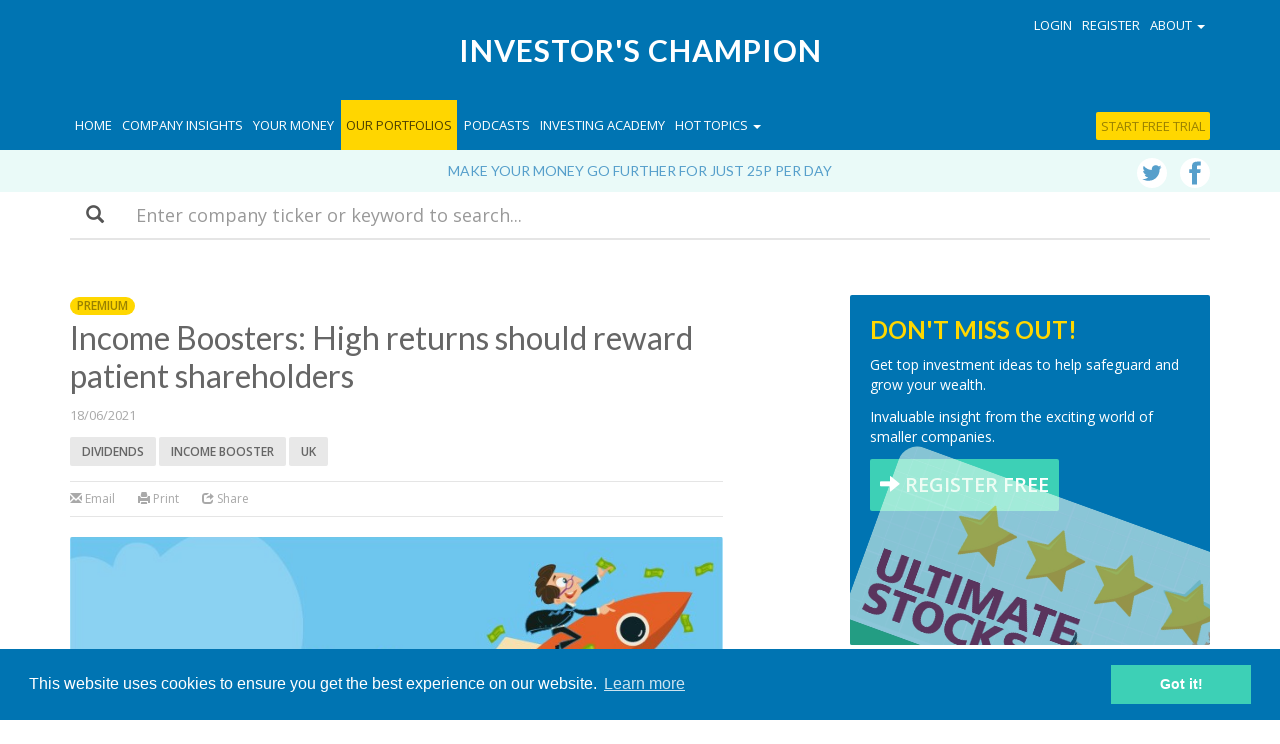

--- FILE ---
content_type: text/html; charset=UTF-8
request_url: https://investorschampion.com/channel/portfolio/income-boosters-high-returns-should-reward-patient-shareholders
body_size: 14762
content:

	  
	  	  
		   <!DOCTYPE html>
<html lang="en" id="portfolio">
  <head>
  	
	


	<meta charset="utf-8">
	<meta http-equiv="X-UA-Compatible" content="IE=edge">
	
	<meta name="author" content="Investor's Champion">

<title>Income Boosters: High returns should reward patient shareholders - Investor's Champion</title>
		<meta name="robots" content="noarchive" />
	 
	
		<meta name="keywords" content="inheritance tax planning, Aim shares, iht planning, IHT Close Brothers Group CBG Telecom Plus TEP">
		<meta name="description" content="Income Boosters: High returns should reward patient shareholders - Investor’s Champion, making your money go further.">

		<link rel="stylesheet" type="text/css" href="/assets/css/bootstrap.min.css">
		<link rel="stylesheet" type="text/css" href="/assets/css/ie10-viewport-bug-workaround.css">
		<link rel="stylesheet" type="text/css" href="//fonts.googleapis.com/css?family=Lato:300,400,700|Open+Sans:600,400">
		<link rel="stylesheet" type="text/css" href="/assets/css/icstyles.css?v=22">
		<link rel="canonical"" href="https://www.investorschampion.com/channel/portfolio/income-boosters-high-returns-should-reward-patient-shareholders" /> 

		<!--[if lt IE 9]>
			<script src="https://oss.maxcdn.com/html5shiv/3.7.3/html5shiv.min.js"></script>
			<script src="https://oss.maxcdn.com/respond/1.4.2/respond.min.js"></script>
		<![endif]-->

		<link rel="alternate" type="application/rss+xml" title="Investors Champion - Company research &amp; Champion reviews" href="http://www.investorschampion.com/research/rss" />

		
			<meta property="og:type" content="article">
				<meta property="og:title" content="Income Boosters: High returns should reward patient shareholders">
				<meta property="og:site_name" content="Investor's Champion">
				<meta property="og:url" content="https://www.investorschampion.com/channel/portfolio/income-boosters-high-returns-should-reward-patient-shareholders">
				<meta property="og:image" content="https://www.investorschampion.com/images/_composed/IncomeBoosters_logo1.jpg">
				<meta property="article:published_time" content="2021-Jun-18">
				<meta property="article:author" content="https://www.facebook.com/pages/Investors-Champion/170932546670200?fref=ts">
				<meta name="twitter:card" content="summary" />
				<meta name="twitter:site" content="@investchampion" />
				<meta name="twitter:title" content="Income Boosters: High returns should reward patient shareholders" />
				
					<meta name="twitter:description" content="Income Boosters: High returns should reward patient shareholders" />
				
				<meta name="twitter:image" content="https://www.investorschampion.com/images/_composed/IncomeBoosters_logo1.jpg" />
				<link rel="amphtml" href="https://www.investorschampion.com/channel/portfolio/amp/income-boosters-high-returns-should-reward-patient-shareholders">
			
		

		

		<link rel="apple-touch-icon" sizes="57x57" href="/assets/icons/apple-icon-57x57.png">
		<link rel="apple-touch-icon" sizes="60x60" href="/assets/icons/apple-icon-60x60.png">
		<link rel="apple-touch-icon" sizes="72x72" href="/assets/icons/apple-icon-72x72.png">
		<link rel="apple-touch-icon" sizes="76x76" href="/assets/icons/apple-icon-76x76.png">
		<link rel="apple-touch-icon" sizes="114x114" href="/assets/icons/apple-icon-114x114.png">
		<link rel="apple-touch-icon" sizes="120x120" href="/assets/icons/apple-icon-120x120.png">
		<link rel="apple-touch-icon" sizes="144x144" href="/assets/icons/apple-icon-144x144.png">
		<link rel="apple-touch-icon" sizes="152x152" href="/assets/icons/apple-icon-152x152.png">
		<link rel="apple-touch-icon" sizes="180x180" href="/assets/icons/apple-icon-180x180.png">
		<link rel="icon" type="image/png" sizes="192x192"  href="/assets/icons/android-icon-192x192.png">
		<link rel="icon" type="image/png" sizes="32x32" href="/assets/icons/favicon-32x32.png">
		<link rel="icon" type="image/png" sizes="96x96" href="/assets/icons/favicon-96x96.png">
		<link rel="icon" type="image/png" sizes="16x16" href="/assets/icons/favicon-16x16.png">
		<link rel="manifest" href="/assets/icons/manifest.json">
		<meta name="msapplication-TileColor" content="#ffffff">
		<meta name="msapplication-TileImage" content="/ms-icon-144x144.png">
		<meta name="theme-color" content="#ffffff">
		
		<meta name="apple-mobile-web-app-title" content="Investor's Champion"> 
		<meta name="viewport" content="minimal-ui, width=device-width, initial-scale=1, maximum-scale=1, user-scalable=no"">
		<meta name="apple-mobile-web-app-capable" content="yes"> 
		<meta name="apple-mobile-web-app-status-bar-style" content="black">
		<meta name="mobile-web-app-capable" content="yes"> 

<script>(function(w,d,s,l,i){w[l]=w[l]||[];w[l].push({'gtm.start':
new Date().getTime(),event:'gtm.js'});var f=d.getElementsByTagName(s)[0],
j=d.createElement(s),dl=l!='dataLayer'?'&l='+l:'';j.async=true;j.src=
'https://www.googletagmanager.com/gtm.js?id='+i+dl;f.parentNode.insertBefore(j,f);
})(window,document,'script','dataLayer','GTM-MNJBF7J');</script>

<script>
!function(f,b,e,v,n,t,s)
{if(f.fbq)return;n=f.fbq=function(){n.callMethod?
n.callMethod.apply(n,arguments):n.queue.push(arguments)};
if(!f._fbq)f._fbq=n;n.push=n;n.loaded=!0;n.version='2.0';
n.queue=[];t=b.createElement(e);t.async=!0;
t.src=v;s=b.getElementsByTagName(e)[0];
s.parentNode.insertBefore(t,s)}(window,document,'script',
'https://connect.facebook.net/en_US/fbevents.js');
fbq('init', '1920936367922914');
fbq('track', 'PageView');
</script>
<noscript>
<img height="1" width="1"
src="https://www.facebook.com/tr?id=1920936367922914&ev=PageView
&noscript=1"/>
</noscript>

<link rel="stylesheet" type="text/css" href="//cdnjs.cloudflare.com/ajax/libs/cookieconsent2/3.0.3/cookieconsent.min.css" />
<script src="//cdnjs.cloudflare.com/ajax/libs/cookieconsent2/3.0.3/cookieconsent.min.js"></script>
<script>
window.addEventListener("load", function(){
window.cookieconsent.initialise({
	"palette": {
		"popup": {
			"background": "#0074b2"
		},
		"button": {
			"background": "#3dd0b6",
			"text": "#ffffff"
		}
	},
	"content": {
		"href": "https://www.investorschampion.com/privacy"
	}
})});
</script>


<script id="mcjs">!function(c,h,i,m,p){m=c.createElement(h),p=c.getElementsByTagName(h)[0],m.async=1,m.src=i,p.parentNode.insertBefore(m,p)}(document,"script","https://chimpstatic.com/mcjs-connected/js/users/401dd8b32832cbb528bec3c81/3827641defd16cc7c68dedea7.js");</script> 

<style>
	#myModal form {
	    float: left;
    	border-top: none;
    	border: none;
    	padding: 0;
	}

</style>
  </head>
  <body>
	<noscript><iframe src="https://www.googletagmanager.com/ns.html?id=GTM-MNJBF7J" height="0" width="0" style="display:none;visibility:hidden"></iframe></noscript>
	

	    <nav class="navbar navbar-inverse navbar-fixed-top">
      <div class="container">
        <div class="navbar-header">
          <button type="button" class="navbar-toggle collapsed" data-toggle="collapse" data-target="#navbar" aria-expanded="false" aria-controls="navbar">
            <span class="sr-only">Toggle navigation</span>
            <span class="icon-bar"></span>
            <span class="icon-bar"></span>
            <span class="icon-bar"></span>
          </button>
        </div>

        <div class="nav-start">
        	<div class="container">
            	
                <ul class="nav navbar-nav navbar-right">
                	
        			<li><a href="#" data-toggle="modal" data-target="#login">Login</a></li>
					<li><a href="#" data-toggle="modal" data-target="#register">Register</a></li>
                	
                  <li class="dropdown">
                  <a href="#" class="dropdown-toggle" data-toggle="dropdown" role="button" aria-haspopup="true" aria-expanded="false">About <span class="caret"></span></a>
                  <ul class="dropdown-menu">
                      <li><a href="/about">About Investor's Champion</a></li>
                      <li><a href="/aim-for-iht">Aim for IHT</a></li>
                      <li><a href="/about/premium-company-research">Premium Content</a></li>
                      <li><a href="/about/key-people">Key People</a></li>
                      <li><a href="/contact">Contact</a></li>
                      </ul>
                  </li>
                  

                </ul>
            </div>
        </div>

        <a href="/" class="header-brand">
          Investor's Champion
        </a>
        
        <div id="navbar" class="collapse navbar-collapse">
		<ul class="nav navbar-nav">
        			<li class="visible-lg "><a href="/">Home</a></li>
            		<li ><a href="/channel/blog">Company Insights</a></li>
                    <li ><a href="/channel/money-management">Your Money</a></li>
                    <li class="nv-bg-highlight active"><a href="/channel/champion-portfolio">Our Portfolios</a></li>
                    <li ><a href="/channel/podcasts">Podcasts</a></li>
                    <li ><a href="/investing-academy">Investing Academy</a></li>
                    <li>
                    	<a href="#" class="dropdown-toggle" data-toggle="dropdown" role="button" aria-haspopup="true" aria-expanded="false">Hot topics <span class="caret"></span></a>
                        <ul class="dropdown-menu">
                            <li><a href="/research/tag/Aim">AIM</a></li>
                            <li><a href="/research/tag/bonkers-bargains">Bonkers Bargain</a></li>
                            <li><a href="/research/tag/stonking-small-caps">Stonking Small Caps</a></li>
                            
                            
                            <li><a href="/research/tag/income-booster">Income Booster</a></li>
                            <li><a href="/research/tag/inheritance-tax">Inheritance Tax</a></li>
                            
                            <li><a href="/research/tag/mega-trends">Mega trends</a></li>
                            <li><a href="/research/tag/aim-innovators">Aim innovators</a></li>
                        </ul>
                    </li>
		</ul>

		<ul class="nav navbar-nav navbar-right">
        
        	
            
            <li class="dropdown">
                  <a href="#" class="dropdown-toggle hidden-md hidden-lg" data-toggle="dropdown" role="button" aria-haspopup="true" aria-expanded="false">About <span class="caret"></span></a>
                  <ul class="dropdown-menu hidden-md hidden-lg">
                      <li><a href="/about">About Investor's Champion</a></li>
                      <li><a href="/aim-for-iht">Aim for IHT</a></li>
                      <li><a href="/about/premium-company-research">Premium Content</a></li>
                      <li><a href="/about/key-people">Key People</a></li>
                      <li><a href="/contact">Contact</a></li>
                      </ul>
            </li>
            
            
				<li><a href="/purchase-subscription" class="navbar-reg bg-premium">Start free trial</a></li>
            
            
            
            
				<li><a href="#" data-toggle="modal" data-target="#login" class="visible-xs visible-sm">Login</a></li>
				<li><a href="#" data-toggle="modal" data-target="#register" class="visible-xs visible-sm">Register</a></li>
			
		</ul>

        </div><!--/.nav-collapse -->
      </div>
    </nav>
    
    
		<div class="strap">
    <div class="container">
    	
    		<p><a href="/purchase-subscription">Make your money go further for just 25p per day</a></p>
    	
						
		
    	

    	<div class="social-panel-nav hidden-xs">
        	<a href="http://www.twitter.com/investchampion" target="_blank" class="icon-twitter"></a>
        	<a href="https://www.facebook.com/investorschampion/" target="_blank" class="icon-facebook"></a>
    	</div>

    </div>
</div>
	<div class="search-bar mb-40 hidden-print">
	<div class="container">

	  	<form method="post" action="https://www.investorschampion.com/"  >
<div class='hiddenFields'>
<input type="hidden" name="ACT" value="19" />
<input type="hidden" name="RES" value="20" />
<input type="hidden" name="meta" value="[base64]" />
<input type="hidden" name="site_id" value="1" />
<input type="hidden" name="csrf_token" value="59e6ea543c4d09aa82392a8fa318347aec96f323" />
</div>


			<div class="form-group">
				<label class="sr-only" for="keywords">Search</label>
				<div class="input-group input-group-lg">
					<div class="input-group-addon form-group-addon-lg">
						<span class="glyphicon glyphicon-search" aria-hidden="true"></span>
					</div>
					
						<input type="text" name="keywords" class="form-control form-control-lg" id="keywords" placeholder="Enter company ticker or keyword to search...">
					
		  		</div>
			</div>
		</form>

	</div>
</div>
    


    <div class="container">
		<div class="row">
        	<div class="col-sm-10 col-sm-offset-1 col-md-12 col-md-offset-0">

        			
                    
    				<div class="row">
                    	<div class="col-md-7 channel-main-content">
							
                               <a href="#" data-toggle="modal" data-target="#premium" title="What is Premium Content?"><div class="badge bg-premium">PREMIUM</div></a>
                            
                            
                            <h1>Income Boosters: High returns should reward patient shareholders</h1>
                             <div class="grid-meta">
                                <p>
                                	18/06/2021
                                	
										
                                        		
										
									
										
                                        		
										
									
                                </p>
                                
                                <p>
                                	
                                    	<a class="btn btn-tag" href="/research/tag/dividends">Dividends</a>
                                    
                                    	<a class="btn btn-tag" href="/research/tag/incomebooster">Income Booster</a>
                                    
                                    	<a class="btn btn-tag" href="/research/tag/uk">UK</a>
                                    
                                </p>

                            </div>

                                                        <div class="toolbar hidden-print">
                            	
                                <a href="mailto:?subject=You have received a shared article&amp;body=Income Boosters: High returns should reward patient shareholders - Investor's Champion%0A%0Ahttp%3A//www.investorschampion.com/channel/portfolio/income-boosters-high-returns-should-reward-patient-shareholders"><span class="glyphicon glyphicon-envelope" aria-hidden="true"></span> Email</a> 
                                <a href="#print" class="print"><span class="glyphicon glyphicon-print" aria-hidden="true"></span> Print</a> 
                                <div class="dropdown dropdown-inline">
  									<a class="dropdown-toggle" id="dropdownMenuShare" data-toggle="dropdown" aria-haspopup="true" aria-expanded="true"><span class="glyphicon glyphicon-share" aria-hidden="true"></span> Share</a>
                                    <ul class="dropdown-menu" aria-labelledby="dropdownMenuShare">
                                    	<li><a href="https://www.facebook.com/sharer/sharer.php?u=https://www.investorschampion.com/channel/portfolio/income-boosters-high-returns-should-reward-patient-shareholders" class="share_facebook_popup">Facebook</a></li>
                                    	<li><a href="https://twitter.com/intent/tweet?text=Income Boosters: High returns should reward patient shareholders%20via%20@investchampion&url=https://www.investorschampion.com/channel/portfolio/income-boosters-high-returns-should-reward-patient-shareholders" target="_blank">Twitter</a></li>
                                        <li><a href="https://www.linkedin.com/shareArticle?mini=true&url=https://www.investorschampion.com/channel/portfolio/income-boosters-high-returns-should-reward-patient-shareholders&title=Income Boosters: High returns should reward patient shareholders&source=https://www.investorschampion.com/" class="share_window_popup">LinkedIn</a></li>
                                        <li><a href="https://plus.google.com/share?url=https://www.investorschampion.com/channel/portfolio/income-boosters-high-returns-should-reward-patient-shareholders" class="share_window_popup">Google+</a></li>
                                    </ul>
								</div>
                                
                                	
                                
                            </div>
							
                            
                                <picture  class="pg-banner">
                                  <source media="(max-width: 799px)" srcset="/images/_composed/IncomeBoosters_logo1.jpg">
                                  <source media="(min-width: 800px)" srcset="/images/_lg_composed/IncomeBoosters_logo1.jpg">
                                  <img src="/images/IncomeBoosters_logo1.jpg" alt="Income Boosters logo" />
                                </picture>
                            

                            <div class="grid-summary pg-summary">
                                
                                
                                
                                
                                <p>We have updates from two of our Income Boosters this week, both of which have delivered stable performances in tough trading conditions.</p>
                            </div>

                            <hr>

							
                            
                                
                                	 <div class="grid-body">
                                        <h2>Telecom Plus: Solid results</h2> <p>Utility reseller <strong>Telecom Plus (LON:TEP) </strong>has reported a solid set of results after a difficult year. Revenue for the 12 months to 31 March fell by 2% to £861m, largely due to lower energy prices. Adjusted pre-tax profit dropped 8% to £56m, as higher costs in areas such as IT put additional pressure on margins. The dividend was held unchanged at 57p. </p> <p>Telecom Plus's customer brand Utility Warehouse doesn't spend&#8230;
                                    </div>
                                	<div class="fade-article" style="height:200px;"></div>
                                    
                                        <div class="premium-cards">
                                          <h2>Continue reading our content&hellip;</h2>
                                          <div class="row">

                                            <div class="col-sm-8">
                                              <div class="card with-badge">
                                                <div class="card-header">
                                                  <a href="#" data-toggle="modal" data-target="#register" data-redirect="/purchase-subscription/channel/portfolio/income-boosters-high-returns-should-reward-patient-shareholders"><div class="badge-heading">With a subscription</div></a>
                                                </div>
                                                <div class="card-body">
                                                  Gain access to all our excellent content for just £90 per year, that’s just 25p per day for financial freedom.
                                                  <ul class="features">
                                                    <li>Unlimited access to our market-beating portfolios </li>
                                                    <li>In-depth coverage of many of the world’s great companies</li>
                                                    <li>Unique insights from our top research team </li>
                                                  </ul>
                                                </div>
                                                <div class="card-footer">
                                                    <a href="#" data-toggle="modal" data-target="#register" data-redirect="/purchase-subscription/channel/portfolio/income-boosters-high-returns-should-reward-patient-shareholders">START FREE TRIAL</a>
                                                </div>
                                              </div>
                                            </div>
                                            <div class="col-sm-4">
                                              <div class="card">
                                                <div class="card-header">
                                                  <a href="#" data-toggle="modal" data-target="#register" data-redirect="/purchase-credits/channel/portfolio/income-boosters-high-returns-should-reward-patient-shareholders"><div class="badge-heading">Register</div></a>
                                                </div>
                                                <div class="card-body">
                                                  Register FREE for access to limited content.
                                                  <ul class="features">
                                                    <li>Company and markets insights </li>
                                                    <li>Sponsored content</li>
                                                    <li>Podcasts</li>
                                                  </ul>
                                                </div>
                                                <div class="card-footer">
                                                    <a href="#" data-toggle="modal" data-target="#register" data-redirect="/purchase-credits/channel/portfolio/income-boosters-high-returns-should-reward-patient-shareholders">REGISTER</a>
                                                </div>
                                              </div>
                                            </div>
                                          </div>
                                        </div>

                                    
                                
                        

                        
                        <hr>
                        
                            <a class="btn btn-more btn-default" href="/channel/blog/big-newcomer-is-coming-to-aim-ev-winner-driver-safety"><span class="glyphicon glyphicon-chevron-left"></span> Previous article</a>
                        
                        
                            <a class="btn btn-more btn-default" href="/channel/blog/eyewear-specialist-looks-well-placed-to-thrive">Next article <span class="glyphicon glyphicon-chevron-right"></span> </a>
                        


						
                        
                        
                        
                        
                        </div>
                        
                        <div class="col-md-4 col-md-offset-1 channel-side-bar">
							
											<div class="promo-panel promo-panel-deep">
				<h3 class="text-color-highlight">DON'T MISS OUT!</h3>
				<img src="/images/_lg_composed/UltimateStocks-logo.jpg" alt="">
				<p>Get top investment ideas to help safeguard and grow your wealth.</p>
				<p>Invaluable insight from the exciting world of smaller companies.</p>
				<a href="#" class="btn btn-more" data-toggle="modal" data-target="#register"><span class="glyphicon glyphicon-arrow-right" aria-hidden="true"></span>  REGISTER FREE</a>
            </div>
							
                            
                            
                            
                                                     	<div class="promo-panel hidden-print promo-panel-deep">
                            <h3 class="text-color-highlight">DON'T MISS OUT ON OUR PREMIUM CONTENT</h3>
                            <h4>Become a champion investor for just &pound;90 a year. Benefit from our high performing portfolios:</h4>
                            <ul>
                            <li><a href="/channel/portfolio/ultimate-stocks">Ultimate Stocks</a></li>
                            <li><a href="/channel/portfolio/income-boosters">Income Boosters</a></li>
                            <li><a href="/channel/portfolio/mega-trends">Mega Tends</a></li>
                            <li><a href="/research/tag/bonkers-bargains">Bonkers Bargains</a></li>
                            <li><a href="/research/tag/stonking-small-caps">Stonking Small Caps</a></li>
                            <li><a href="/research/tag/inheritance-tax">IHT qualifying selections</a></li>
                            <li>...and more</li>
                            </ul>
							<a class="btn btn-more btn-sm bg-premium" href="/purchase-subscription">START FREE TRIAL</a>
                       	</div>
                            
                            
                            
                            
                			                        				<h4 class="pg-heading">
                        	<div class="col-icon hidden-xs">
                        		<span class="glyphicon glyphicon-tag" aria-hidden="true"></span>
				</div>
				<div class="col-heading">
                                	More on Close Brothers Group
				</div>
                        </h4>
			<h4><a href="/channel/portfolio/income-boosters-april-24-portfolio-update">Income Boosters: April &#8216;24 portfolio update</a></h4>
                                      <div class="grid-meta">
                                          04/04/2024 &middot; Portfolio
                                      </div>
                                           <p>Our high-yield portfolio offers a well-supported 5.9% yield, with many of our companies trading on attractive&#8230;
                                          <hr><h4><a href="/channel/portfolio/income-boosters-dividend-progress-and-a-new-stock">Income Boosters: dividend progress and a new stock</a></h4>
                                      <div class="grid-meta">
                                          16/02/2024 &middot; Portfolio
                                      </div>
                                           <p>Updates from our high-yielding Income Boosters Portfolio so far this year have been broadly positive, but&#8230;
                                          <hr>
                              	
												<h4 class="pg-heading">
                        	<div class="col-icon hidden-xs">
                        		<span class="glyphicon glyphicon-tag" aria-hidden="true"></span>
				</div>
				<div class="col-heading">
                                	More on Telecom Plus
				</div>
                        </h4>
			<h4><a href="/channel/portfolio/income-boosters-strong-performance-in-2025">Income Boosters: strong performance in 2025</a></h4>
                                      <div class="grid-meta">
                                          09/01/2026 &middot; Portfolio
                                      </div>
                                           <p>After a good year for the UK market, our high yield portfolio offers a 7% income&#8230;
                                          <hr><h4><a href="/channel/portfolio/income-boosters-our-high-yielders-deliver-reliable-results">Income Boosters: our high yielders deliver reliable results</a></h4>
                                      <div class="grid-meta">
                                          05/12/2025 &middot; Portfolio
                                      </div>
                                           <p>November brought results from a number of companies in our Income Boosters high yield portfolio. In&#8230;
                                          <hr>
                            
                            
							<h4 class="pg-heading hidden-print">
                                        More Portfolio
                                    </h4>
								
								<div class="row hidden-print">
                                    <div class="col-sm-6 col-md-12">
                                            <div class="grid-image">
                                                <a href="/channel/portfolio/income-boosters-strong-performance-in-2025">
                                                    
                                                    	
                            								<div class="img-responsive hidden-print" style="background-image: url(/images/_lg_composed/Celebrations.jpg);"></div>
                                						
													
                                                </a>
                                            </div>
									</div>
                                    <div class="col-sm-6 col-md-12">
                                            <h4><a href="/channel/portfolio/income-boosters-strong-performance-in-2025">Income Boosters: strong performance in 2025</a></h4>
                                            <div class="grid-meta">
                                                09/01/2026
                                                
                                                	&middot; <a href="/research/company/greencoat-uk-wind">Greencoat UK Wind</a> &middot; <a href="/research/company/gsk">GSK</a> &middot; <a href="/research/company/ig-group">IG Group</a> &middot; <a href="/research/company/renewables-infrastructure-group">Renewables Infrastructure Group</a> &middot; <a href="/research/company/safestore">Safestore</a> &middot; <a href="/research/company/telecom-plus">Telecom Plus</a> &middot; <a href="/research/company/tritax-big-box-reit">Tritax Big Box REIT</a> &middot; <a href="/research/company/vodafone">Vodafone</a>
                                                
                                            </div>
                                            <div class="grid-summary hidden-sm">
                                                
                                    			
                                    			
                                    			
                                    			Good year for the UK market and our big dividend payers
                                            </div>
									</div>
								</div><div class="row hidden-print">
                                    <div class="col-sm-6 col-md-12">
                                            <div class="grid-image">
                                                <a href="/channel/portfolio/income-boosters-our-high-yielders-deliver-reliable-results">
                                                    
                                                    	
                            								<div class="img-responsive hidden-print" style="background-image: url(/images/_lg_composed/Door_to_door_ultility_sales_people.jpg);"></div>
                                						
													
                                                </a>
                                            </div>
									</div>
                                    <div class="col-sm-6 col-md-12">
                                            <h4><a href="/channel/portfolio/income-boosters-our-high-yielders-deliver-reliable-results">Income Boosters: our high yielders deliver reliable results</a></h4>
                                            <div class="grid-meta">
                                                05/12/2025
                                                
                                                	&middot; <a href="/research/company/land-securities">Land Securities</a> &middot; <a href="/research/company/renewables-infrastructure-group">Renewables Infrastructure Group</a> &middot; <a href="/research/company/sequoia-economic-infrastructure-income-fund">Sequoia Economic Infrastructure Income Fund</a> &middot; <a href="/research/company/telecom-plus">Telecom Plus</a> &middot; <a href="/research/company/vodafone">Vodafone</a>
                                                
                                            </div>
                                            <div class="grid-summary hidden-sm">
                                                
                                    			
                                    			
                                    			
                                    			Solid results from our dividend stocks in November support a portfolio yield of 6.1%
                                            </div>
									</div>
								</div><div class="row hidden-print">
                                    <div class="col-sm-6 col-md-12">
                                            <div class="grid-image">
                                                <a href="/channel/portfolio/ultimate-stocks-have-we-ever-seen-a-company-like-this-before">
                                                    
                                                    	
                            								<div class="img-responsive hidden-print" style="background-image: url(/images/_lg_composed/AI_generated_image_of_compuert_chip.jpg);"></div>
                                						
													
                                                </a>
                                            </div>
									</div>
                                    <div class="col-sm-6 col-md-12">
                                            <h4><a href="/channel/portfolio/ultimate-stocks-have-we-ever-seen-a-company-like-this-before">Ultimate Stocks: have we ever seen a company like this before?</a></h4>
                                            <div class="grid-meta">
                                                21/11/2025
                                                
                                                	&middot; <a href="/research/company/adobe">Adobe</a> &middot; <a href="/research/company/alphabet">Alphabet</a> &middot; <a href="/research/company/games-workshop">Games Workshop</a> &middot; <a href="/research/company/nvidia">Nvidia</a> &middot; <a href="/research/company/sage-group">Sage Group</a>
                                                
                                            </div>
                                            <div class="grid-summary hidden-sm">
                                                
                                    			
                                    			
                                    			
                                    			Staggering growth from the AI leader 
                                            </div>
									</div>
								</div>

							                        <div class="social-panel">
                        	<a href="http://www.twitter.com/investchampion" target="_blank" class="icon-twitter"></a>
                            <a href="https://www.facebook.com/investorschampion/" target="_blank" class="icon-facebook"></a>
                            <a href="https://www.linkedin.com/company/12064132/admin/" target="_blank" class="icon-linkedin"></a>
                        </div>

                            <div class="sb-fixed sb-hide">
                                	
                                        
                                            <h4 class="pg-heading">
  <div class="col-icon hidden-xs">
	<span class="glyphicon glyphicon-tag" aria-hidden="true"></span>
  </div>
  <div class="col-heading">
	More on Close Brothers Group
  </div>
</h4>
<h5><a href="/channel/portfolio/income-boosters-april-24-portfolio-update">Income Boosters: April &#8216;24 portfolio update</a></h5>
	
	<hr><h5><a href="/channel/portfolio/income-boosters-dividend-progress-and-a-new-stock">Income Boosters: dividend progress and a new stock</a></h5>
	
	<hr><h5><a href="/channel/portfolio/income-boosters-jan-24-portfolio-update">Income Boosters: Jan &#8216;24 portfolio update</a></h5>
	
	<hr><h5><a href="/channel/portfolio/income-boosters-10-dividend-yields-look-safe-to-us">Income Boosters: 10% dividend yields look safe to us</a></h5>
                                        
                                            <h4 class="pg-heading">
  <div class="col-icon hidden-xs">
	<span class="glyphicon glyphicon-tag" aria-hidden="true"></span>
  </div>
  <div class="col-heading">
	More on Telecom Plus
  </div>
</h4>
<h5><a href="/channel/portfolio/income-boosters-strong-performance-in-2025">Income Boosters: strong performance in 2025</a></h5>
	
	<hr><h5><a href="/channel/portfolio/income-boosters-our-high-yielders-deliver-reliable-results">Income Boosters: our high yielders deliver reliable results</a></h5>
	
	<hr><h5><a href="/channel/portfolio/income-boosters-cash-backed-dividends-with-growth-potential">Income Boosters: cash-backed dividends with growth potential</a></h5>
	
	<hr><h5><a href="/channel/portfolio/income-boosters-making-progress-in-mixed-markets">Income Boosters: making progress in mixed markets</a></h5>
                                        
                                    
                                    
                                    <hr>
                                            <h4 class="pg-heading hidden-print">
                                                More Portfolio
                                            </h4>
                                        
                                    	<h5><a href="/channel/portfolio/income-boosters-strong-performance-in-2025">Income Boosters: strong performance in 2025</a></h5><h5><a href="/channel/portfolio/income-boosters-our-high-yielders-deliver-reliable-results">Income Boosters: our high yielders deliver reliable results</a></h5><h5><a href="/channel/portfolio/ultimate-stocks-have-we-ever-seen-a-company-like-this-before">Ultimate Stocks: have we ever seen a company like this before?</a></h5>
                            </div>           

                        </div>
					</div>
            </div>
		</div>
	</div>


<script type="application/ld+json">
    {
        "@context": "http://schema.org",
        "@type": "NewsArticle",
        "mainEntityOfPage": "https://www.investorschampion.com/channel/portfolio/income-boosters-high-returns-should-reward-patient-shareholders",
        "url": "https://www.investorschampion.com/channel/portfolio/income-boosters-high-returns-should-reward-patient-shareholders",
        "headline":"Income Boosters: High returns should reward patient shareholders",
        "description": "We have updates from two of our Income Boosters this week, both of which have delivered stable performances in tough trading conditions.",
        "keywords": "Close Brothers Group CBG Telecom Plus TEP",
        "image": {
            "@type": "ImageObject",
            "url": "https://www.investorschampion.com/images/IncomeBoosters_logo1.jpg"
        },
        "author": {
            "@type": "Organization",
            "name": "Investors Champion"
        },
        "datePublished": "2021-06-18",
        "dateModified": "2021-06-18",
        "mentions": [
        	{
          		"@type": "Corporation",
          		"name": "Close Brothers Group",
          		"tickerSymbol": "-:CBG",
          		"url": "https://www.investorschampion.com/research/company/close-brothers-group"
         	},{
          		"@type": "Corporation",
          		"name": "Telecom Plus",
          		"tickerSymbol": "FTSE:TEP",
          		"url": "https://www.investorschampion.com/research/company/telecom-plus"
         	}
        ],
        "isAccessibleForFree": "False",
        "hasPart": {
			"@type": "WebPageElement",
			"isAccessibleForFree": "False",
			"cssSelector": ".grid-body"
		},
		"publisher":{
            "@type": "Organization",
            "name": "Investors Champion",
            "logo": {
                "@type": "ImageObject",
                "url": "https://www.investorschampion.com/images/ic-logo.png"
            }
        }
    }
</script>
    
	<div class="search-footer hidden-print">
		<div class="container">
			<div class="row aimsearch-bar">
				<div class="col-md-12 text-center">
                	
                        <hr>
                    
                    <h3>Search for AIM companies qualifying for relief from Inheritance Tax!</h3>
                    
                    <p>Use our unique screening tool to identify Inheritance Tax planning AIM companies</p>
                    <iframe src="https://aimsearch.investorschampion.com/search-widget" width="100%" height="55" frameborder="0"></iframe>
                     <div class="row">
                       <div class="error col-md-8 col-md-offset-2"><span class="glyphicon glyphicon-alert" aria-hidden="true"></span> This search will take you to the separate AIMsearch web site which requires a different user name and password to this Investor's Champion site.</div>
                     </div>
				</div>
			</div>
		</div>
	</div>




<div class="pre-footer">
	<div class="container">
		<div class="row">
			<div class="col-md-10 col-md-offset-1">
                 Investor’s Champion, making your money go further.
			</div>
		</div>
	</div>
</div>

  <div class="promo-panel-block">
      <p>Sign-up to our free email updates</p>
      <a class="btn btn-more" href="#" data-toggle="modal" data-target="#ic-newsletter" style="font-size: 24px;font-family: 'Lato', sans-serif;"><span class="glyphicon glyphicon-arrow-right" aria-hidden="true"></span>  SIGN UP</a>
  </div>


<div class="footer">
	<div class="container">
    	<div class="row">
        	<div class="col-md-8">
            	<h4>ABOUT INVESTORS CHAMPION</h4>
                <p>Investor's Champion offers objective, incisive and forthright comment on quoted companies and personal finance. Our content addresses what we believe are the key issues in helping make your money go further.</p>
				<p>Investor's Champion is a registered trade mark of Microfact Limited. Microfact Limited is a company registered in England and Wales under number 03577867 whose registered office is at c/o Cox Costello &amp; Horne, Batchworth Lock House, 99 Church Street, Rickmansworth, WD3 1JJ.</p>
                <p>All rights reserved. &copy; 2007 - 2026</p>
            </div>
            <div class="col-md-4 hidden-print">
            	<ul>
                	<li><a href="/about">About</a></li>
                    <li><a href="/aim-for-iht">AIM for IHT</a></li>
                    <li><a href="/contact">Contact</a></li>
                    <li><a href="/disclaimer">Disclaimer</a></li>
                    <li><a href="/privacy">Privacy</a></li>
				</ul>
            </div>
		</div>
    </div>
</div>



  
    
    
    <!-- Begin Mailchimp Signup Form -->

	<div class="modal fade" id="morning-email" tabindex="-1" role="dialog" aria-labelledby="registerlabel" aria-hidden="true">
    	<div class="modal-dialog" role="document">
        	<div class="modal-content">
                <div class="modal-header">
                    <button type="button" class="close" data-dismiss="modal" aria-label="Close">
                        <span aria-hidden="true">&times;</span>
                    </button>
                    <h4 class="modal-title" id="registerlabel">Finance for Champions morning email</h4>
                </div>
                <div class="modal-body">
                    <link href="//cdn-images.mailchimp.com/embedcode/classic-10_7.css" rel="stylesheet" type="text/css">
                    <style type="text/css">
                        #mc_embed_signup{background:#fff; clear:left; font:14px "Open Sans", Helvetica"",Arial,sans-serif; }
                        #mc_embed_signup .mc-field-group label.checkbox {margin-left: 20px;}
                        #mc_embed_signup .mc-field-group label.checkbox span {line-height: 12px; font-size: 12px; vertical-align: top;}
                        .content__gdprLegal p, .content__gdpr p {font-size: 12px;line-height: 18px; margin-bottom: 10px;}
                        #mc_embed_signup div#mce-responses {margin: 0; padding: 0;}
                    </style>
                    <style type="text/css">
                        #mc-embedded-subscribe-form input[type=checkbox]{display: inline; width: auto;margin-right: 10px;}
                        #mergeRow-gdpr {margin-top: 20px;}
                        #mergeRow-gdpr fieldset label {font-weight: normal;}
                        #mc-embedded-subscribe-form .mc_fieldset{border:none;min-height: 0px;padding-bottom:0px;}
                    </style>
                    <div id="mc_embed_signup">
                    <form action="https://investorschampion.us12.list-manage.com/subscribe/post?u=401dd8b32832cbb528bec3c81&amp;id=03184e2ced" method="post" id="mc-embedded-subscribe-form" name="mc-embedded-subscribe-form" class="validate" target="_blank" novalidate>
                        <div id="mc_embed_signup_scroll">
                        <p>Register to receive the Finance for Champion morning email.</p>
                    <div class="indicates-required"><span class="asterisk">*</span> indicates required</div>
                    <div class="mc-field-group">
                        <label for="mce-EMAIL">Email Address  <span class="asterisk">*</span>
                    </label>
                        <input type="email" value="" name="EMAIL" class="required email" id="mce-EMAIL">
                    </div>
                    <div class="mc-field-group">
                        <label for="mce-FNAME">First Name </label>
                        <input type="text" value="" name="FNAME" class="" id="mce-FNAME">
                    </div>
                    <div class="mc-field-group">
                        <label for="mce-LNAME">Last Name </label>
                        <input type="text" value="" name="LNAME" class="" id="mce-LNAME">
                    </div>
                    <div id="mergeRow-gdpr" class="mergeRow gdpr-mergeRow content__gdprBlock mc-field-group">
                        <div class="content__gdpr">
                            <label>Marketing Permissions</label>
                            <p>Please select all the ways you would like to hear from Investor's Champion:</p>
                            <fieldset class="mc_fieldset gdprRequired mc-field-group" name="interestgroup_field">
                            <label class="checkbox subfield" for="gdpr_49"><input type="checkbox" id="gdpr_49" name="gdpr[49]" value="Y" class="av-checkbox gdpr"><span>Email</span> </label>
                            </fieldset>
                            <p>You can unsubscribe at any time by clicking the link in the footer of our emails. For information about our privacy practices, please visit our website.</p>
                        </div>
                        <div class="content__gdprLegal">
                            <p>We use Mailchimp as our marketing platform. By clicking below to subscribe, you acknowledge that your information will be transferred to Mailchimp for processing. <a href="https://mailchimp.com/legal/" target="_blank">Learn more about Mailchimp's privacy practices here.</a></p>
                        </div>
                    </div>
                        <div id="mce-responses" class="clear">
                            <div class="response" id="mce-error-response" style="display:none"></div>
                            <div class="response" id="mce-success-response" style="display:none"></div>
                        </div>    <!-- real people should not fill this in and expect good things - do not remove this or risk form bot signups-->
                        <div style="position: absolute; left: -5000px;" aria-hidden="true"><input type="text" name="b_401dd8b32832cbb528bec3c81_6fb3f97285" tabindex="-1" value=""></div>
                        <div class="clear"><input type="submit" value="Subscribe" name="subscribe" id="mc-embedded-subscribe" class="button"></div>
                        </div>
                    </form>
                    </div>
                    <script type='text/javascript' src='//s3.amazonaws.com/downloads.mailchimp.com/js/mc-validate.js'></script><script type='text/javascript'>(function($) {window.fnames = new Array(); window.ftypes = new Array();fnames[0]='EMAIL';ftypes[0]='email';fnames[1]='FNAME';ftypes[1]='text';fnames[2]='LNAME';ftypes[2]='text';fnames[3]='ADDRESS';ftypes[3]='address';fnames[4]='PHONE';ftypes[4]='phone';}(jQuery));var $mcj = jQuery.noConflict(true);</script>
                    <!--End mc_embed_signup-->
                </div>
            </div>
        </div>
    </div>
    
    <!-- Begin Mailchimp Signup Form -->

	<div class="modal fade" id="ic-newsletter" tabindex="-1" role="dialog" aria-labelledby="registerlabel" aria-hidden="true">
    	<div class="modal-dialog" role="document">
        	<div class="modal-content">
                <div class="modal-header">
                    <button type="button" class="close" data-dismiss="modal" aria-label="Close">
                        <span aria-hidden="true">&times;</span>
                    </button>
                    <h4 class="modal-title" id="registerlabel">Investor Champion newsletter</h4>
                </div>
                <div class="modal-body">
                    <link href="//cdn-images.mailchimp.com/embedcode/classic-10_7.css" rel="stylesheet" type="text/css">
                    <style type="text/css">
                        #mc_embed_signup{background:#fff; clear:left; font:14px "Open Sans", Helvetica"",Arial,sans-serif; }
                        #mc_embed_signup .mc-field-group label.checkbox {margin-left: 20px;}
                        #mc_embed_signup .mc-field-group label.checkbox span {line-height: 12px; font-size: 12px; vertical-align: top;}
                        .content__gdprLegal p, .content__gdpr p {font-size: 12px;line-height: 18px; margin-bottom: 10px;}
                        #mc_embed_signup div#mce-responses {margin: 0; padding: 0;}
                    </style>
                    <style type="text/css">
                        #mc-embedded-subscribe-form input[type=checkbox]{display: inline; width: auto;margin-right: 10px;}
                        #mergeRow-gdpr {margin-top: 20px;}
                        #mergeRow-gdpr fieldset label {font-weight: normal;}
                        #mc-embedded-subscribe-form .mc_fieldset{border:none;min-height: 0px;padding-bottom:0px;}
                    </style>
                    <div id="mc_embed_signup">
                    <form action="https://investorschampion.us12.list-manage.com/subscribe/post?u=401dd8b32832cbb528bec3c81&amp;id=03184e2ced" method="post" id="mc-embedded-subscribe-form" name="mc-embedded-subscribe-form" class="validate" target="_blank" novalidate>
                        <div id="mc_embed_signup_scroll">
                        <p>We regularly email readers with important news and commentaries on exciting companies we follow. Thanks for signing up!</p>
                    <div class="indicates-required"><span class="asterisk">*</span> indicates required</div>
                    <div class="mc-field-group">
                        <label for="mce-EMAIL">Email Address  <span class="asterisk">*</span>
                    </label>
                        <input type="email" value="" name="EMAIL" class="required email" id="mce-EMAIL">
                    </div>
                  
                    <div id="mergeRow-gdpr" class="mergeRow gdpr-mergeRow content__gdprBlock mc-field-group">
                        <div class="content__gdpr">
                            <label>Marketing Permissions</label>
                            <p>Investor's Champion Ltd will use the information you provide on this form to be in touch with you and to provide updates and marketing. Please let us know how you would like to hear from us:</p>
                            <fieldset class="mc_fieldset gdprRequired mc-field-group" name="interestgroup_field">
                            <label class="checkbox subfield" for="gdpr_49"><input type="checkbox" id="gdpr_49" name="gdpr[49]" value="Y" class="av-checkbox gdpr"><span>Email</span> </label>
                            </fieldset>
                            <p>You can change your mind at any time by clicking the unsubscribe link in the footer of any email you receive from us, or by contacting us at champion@investorschampion.com. We will treat your information with respect. For more information about our privacy practices please visit our website.</p>
                        </div>
                        <div class="content__gdprLegal">
                            <p>We use Mailchimp as our marketing platform. By clicking below to subscribe, you acknowledge that your information will be transferred to Mailchimp for processing. <a href="https://mailchimp.com/legal/" target="_blank">Learn more about Mailchimp's privacy practices here.</a></p>
                        </div>
                    </div>
                        <div id="mce-responses" class="clear">
                            <div class="response" id="mce-error-response" style="display:none"></div>
                            <div class="response" id="mce-success-response" style="display:none"></div>
                        </div>    <!-- real people should not fill this in and expect good things - do not remove this or risk form bot signups-->
                        <div style="position: absolute; left: -5000px;" aria-hidden="true"><input type="text" name="b_401dd8b32832cbb528bec3c81_6fb3f97285" tabindex="-1" value=""></div>
                        <div class="clear"><input type="submit" value="Subscribe" name="subscribe" id="mc-embedded-subscribe" class="button"></div>
                        </div>
                    </form>
                    </div>
                    <script type='text/javascript' src='//s3.amazonaws.com/downloads.mailchimp.com/js/mc-validate.js'></script><script type='text/javascript'>(function($) {window.fnames = new Array(); window.ftypes = new Array();fnames[0]='EMAIL';ftypes[0]='email';fnames[1]='FNAME';ftypes[1]='text';fnames[2]='LNAME';ftypes[2]='text';fnames[3]='ADDRESS';ftypes[3]='address';fnames[4]='PHONE';ftypes[4]='phone';}(jQuery));var $mcj = jQuery.noConflict(true);</script>
                    <!--End mc_embed_signup-->
                </div>
            </div>
        </div>
    </div>




    

    <!-- Login -->
    <div class="modal fade" id="login" tabindex="-1" role="dialog" aria-labelledby="loginlabel" aria-hidden="true">
        <div class="modal-dialog" role="document">
            <div class="modal-content">
                <div class="modal-header">
            		<button type="button" class="close" data-dismiss="modal" aria-label="Close">
                        <span aria-hidden="true">&times;</span>
            		</button>
            		<h4 class="modal-title" id="loginlabel">Login to Investor's Champion</h4>
          		</div>
                <div class="modal-body">
                    <p>Access the all latest company comments on Investor's Champion.</p>
                    <p><small>Not yet registered? It's free to register. <a href="#" data-dismiss="modal" data-toggle="modal" data-target="#register">Register now</a>.</small></p>
                </div>
                <form method="post" action="https://www.investorschampion.com/channel/portfolio/income-boosters-high-returns-should-reward-patient-shareholders"  >
<div class='hiddenFields'>
<input type="hidden" name="ACT" value="29" />
<input type="hidden" name="return_url" value="channel/portfolio/income-boosters-high-returns-should-reward-patient-shareholders" />
<input type="hidden" name="_params" value="[base64]/CWBXJ1YiAD4AKlNSDz9SZF85UjMBPwY/ByAMYlNzBXQHdwRsXXFdPA9wBnQLbFdoCnJeYwY+U2EKcwN4UT8FCQV0CGZUdFEhUG0FJQlbAH8JO1cpVmwADQB3U34PK1JgXztSZAFwBnoHdgxiU28FZAcnBC9dI110D2YGYAtSV3YKM15yBjNTbQpzAylROAVkBSs=" />
<input type="hidden" name="site_id" value="1" />
<input type="hidden" name="csrf_token" value="59e6ea543c4d09aa82392a8fa318347aec96f323" />
</div>

<div class="form-group row">
                            <label for="example-color-input" class="col-sm-4 col-form-label">Username</label>
                            <div class="col-sm-8">
                                <input class="form-control form-control-lg" type="text" id="login_username" name="username" placeholder="Enter username..." value="" />
                                                          
                            </div>
                    </div>
                    <div class="form-group row">
                            <label for="example-color-input" class="col-sm-4 col-form-label">Password</label>
                            <div class="col-sm-8">
                                <input class="form-control form-control-lg" type="password" id="login_password" name="password" placeholder="Enter password..." value="" />
                                
                            </div>
                    </div>
                    

					<div class="form-group row">
                            <label for="auto_login" class="col-xs-8 col-sm-4 col-form-label">Remember me</label>
                            <div class="col-xs-4 col-sm-8">
                               <input class="form-control checkbox" type="checkbox" name="auto_login" value="1" checked="checked" />
                            </div>
                    </div>

                    
                    <div class="modal-footer">
                        <button type="submit" class="btn btn-more">Login</button>
                        <p><small><a href="/forgotten">Forgotten your password?</a></small></p>	
                    </div></form>
            </div>
        </div>
    </div>

    
  

    <!-- Register -->
	<div class="modal fade" id="register" tabindex="-1" role="dialog" aria-labelledby="registerlabel" aria-hidden="true">
    	<div class="modal-dialog" role="document">
        	<div class="modal-content">
                <div class="modal-header">
                    <button type="button" class="close" data-dismiss="modal" aria-label="Close">
                        <span aria-hidden="true">&times;</span>
                    </button>
                    <h4 class="modal-title" id="registerlabel">Register on Investor's Champion</h4>
                </div>
                <div class="modal-body">
                    <p>Access the all latest company comments on Investor's Champion.</p>
                </div>
                <form id="register-form" method="post" action="https://www.investorschampion.com/channel/portfolio/income-boosters-high-returns-should-reward-patient-shareholders"  >
<div class='hiddenFields'>
<input type="hidden" name="ACT" value="31" />
<input type="hidden" name="return_url" value="channel/portfolio/income-boosters-high-returns-should-reward-patient-shareholders" />
<input type="hidden" name="_params" value="[base64]/[base64]" />
<input type="hidden" name="site_id" value="1" />
<input type="hidden" name="csrf_token" value="59e6ea543c4d09aa82392a8fa318347aec96f323" />
</div>

<input type="hidden" name="screen_name" id="register_screen_name" value="" />
                    <h4>Your account</h4>
                    <div class="form-group row">
                          <label for="username" class="col-sm-4 col-form-label">Username</label>
                          <div class="col-sm-8">
                              <input class="form-control form-control-lg" type="text" id="register_username" name="username" placeholder="Enter username..." value="" />
                              
                          </div>
                    </div>
                    <div class="form-group row">
                          <label for="email" class="col-sm-4 col-form-label">Email</label>
                          <div class="col-sm-8">
                              <input class="form-control form-control-lg" type="text" id="register_email" name="email" placeholder="Enter email address..." value="" />
                              
                          </div>
                    </div>
                    <div class="form-group row">
                          <label for="password" class="col-sm-4 col-form-label">Password</label>
                          <div class="col-sm-8">
                              <input class="form-control form-control-lg" type="password" id="register_password" name="password" placeholder="Enter password..." value="" />
                              
                          </div>
                    </div>
                    <div class="form-group row">
                          <label for="password_confirm" class="col-sm-4 col-form-label">Confirm password</label>
                          <div class="col-sm-8">
                              <input class="form-control form-control-lg" type="password" id="register_password_confirm" name="password_confirm" placeholder="Re-enter password..." value="" />
                              
                          </div>
                    </div>
                    <hr>
                    <h4>About you</h4>
                    <div class="form-group row">
                          <label for="forename" class="col-sm-4 col-form-label">First name</label>
                          <div class="col-sm-8">
                              <input class="form-control form-control-lg" type="text" id="forename" name="forename" placeholder="Enter your first name..." value="" />
                              
                          </div>
                    </div>
                    <div class="form-group row">
                          <label for="surname" class="col-sm-4 col-form-label">Last name</label>
                          <div class="col-sm-8">
                              <input class="form-control form-control-lg" type="text" id="surname" name="surname" placeholder="Enter your last name..." value="" />
                              
                          </div>
                    </div>  
                    <hr>
                    <div class="form-group row">
                          <label class="col-sm-4 col-form-label">Updates</label>
                          <div class="col-sm-8">
                          	<div class="reg-check-stack">
                              <div class="reg-check"><input class="checkbox-inline" type="checkbox" id="m_field_id_21" name="m_field_id_21" value="Yes" /></div>
                              <label for="m_field_id_21">Get regular updates from Investor's Champion by email. </label>
                             </div>
                             <div class="reg-check-stack">
                              <div class="reg-check"><input class="checkbox-inline" type="checkbox" id="m_field_id_23" name="m_field_id_23" value="Yes" /> </div>
                              <label for="m_field_id_23">Get regular updates from Fundamental Asset Management by email</label>
							</div>
                          </div>
                    </div> 
                    <hr>
                    <h4>Are you human?</h4>
                    <p></p>
                    <div class="form-group row">
                          <div class="col-sm-4 reg-img"><img src="/images/captchas/1768908720.2767.jpg" width="140" height="30" style="border:0;" alt=" " /></div>
                          <div class="col-sm-8">
                              <input class="form-control form-control-lg" type="text" id="captcha" name="captcha" placeholder="Enter the characters in the image..." value="" />
                              
                          </div>
                    </div>
                    <input type="hidden" name="accept_terms" id="register_accept_terms" value="1" />
                    <div class="modal-footer">
                        <p><small>By registering you accept the <a href="/disclaimer" target="_blank">terms and conditions</a> and <a href="/privacy" target="_blank">privacy policy</a>.</small></p>	
                        <button id="register-button" type="submit" class="btn btn-more">Register</button>
                    </div></form>
            </div>
        </div>
    </div>



    <!-- Premium -->
    <div class="modal fade" id="premium" tabindex="-1" role="dialog" aria-labelledby="premiumlabel" aria-hidden="true">
        <div class="modal-dialog" role="document">
            <div class="modal-content">
                <div class="modal-header">
            		<button type="button" class="close" data-dismiss="modal" aria-label="Close">
                        <span aria-hidden="true">&times;</span>
            		</button>
            		<h4 class="modal-title text-center" id="loginlabel">Premium Content</h4>
          		</div>
                <div class="modal-body">
                	<img src="/images/ic-device-collage.png" alt="">
                    <div class="modal-text lead text-center">Premium content provides more in-depth information on fascinating investment stories and research to help make your money go further.</div>
                    <hr>
					<div class="modal-text">Access Premium Content through <a href="/purchase-credits">individual credits</a> (we only want you to read what you are interested in) or through an <a href="/purchase-subscription">annual subscription</a>, which works out as only 25p per day – a small price to guide you through the investing maze!</div>
                    
                      <div class="premium-cards">

                        <div class="row">
                          <div class="col-sm-7">
                            <div class="card with-badge">
                              <div class="card-header">
                                <div class="badge-heading">Subscription</div>
                              </div>
                              <div class="card-body">
                                Gain access to all our excellent content for just £90 per year, that’s just 25p per day for financial freedom. 
                                <ul class="features">
                                  <li>In depth coverage of many of the world’s great companies</li>
                                  <li>Breaking news on potential upcoming disasters</li>
                                  <li>Unique insights from our top research team </li>
                                </ul>
                              </div>
                              <div class="card-footer">
                                <a href="/purchase-subscription">START FREE TRIAL</a>
                              </div>
                            </div>
                          </div>
                          <div class="col-sm-5">
                            <div class="card">
                              <div class="card-header">
                                <div class="badge-heading">Credits</div>
                              </div>
                              <div class="card-body">
                                Get access to our premium content for as little as £3.20 per article. 
                                <ul class="features">
                                  <li>Only pay for what you want to read </li>
                                  <li>Easy credit payment system </li>
                                  <li>Access to any of our excellent Premium content</li>
                                </ul>
                              </div>
                              <div class="card-footer">
                                <a href="/purchase-credits">GET CREDITS</a>
                              </div>
                            </div>
                          </div>
                          
                        </div>
                      </div>
                </div>
            </div>
        </div>
    </div>

<script src="/assets/js/jquery.min.js"></script>
<script src="/assets/js/bootstrap.min.js"></script>
<script src="/assets/js/ie10-viewport-bug-workaround.js"></script>
<script src="https://js.stripe.com/v3/"></script>
<script src="/assets/js/scripts.js?v=3"></script>
<script type="text/javascript" async src="https://platform.twitter.com/widgets.js"></script>
<!-- Google tag (gtag.js) -->
<script async src="https://www.googletagmanager.com/gtag/js?id=G-Y1CKXCS47N"></script>
<script>
  window.dataLayer = window.dataLayer || [];
  function gtag(){dataLayer.push(arguments);}
  gtag('js', new Date());

  gtag('config', 'G-Y1CKXCS47N');
</script>

<script type="text/javascript">

  var _gaq = _gaq || [];
  _gaq.push(['_setAccount', 'UA-1065776-12']);
  _gaq.push(['_setDomainName', 'investorschampion.com']);
  _gaq.push(['_setAllowLinker', true]);
  _gaq.push(['_trackPageview']);

  (function() {
	var ga = document.createElement('script'); ga.type = 'text/javascript'; ga.async = true;
	ga.src = ('https:' == document.location.protocol ? 'https://ssl' : 'http://www') + '.google-analytics.com/ga.js';
	var s = document.getElementsByTagName('script')[0]; s.parentNode.insertBefore(ga, s);
  })();

</script>

<!-- Google Code for Remarketing Tag -->
<script type="text/javascript">
/* <![CDATA[ */
var google_conversion_id = 981603639;
var google_custom_params = window.google_tag_params;
var google_remarketing_only = true;
/* ]]> */
</script>
<script type="text/javascript" src="//www.googleadservices.com/pagead/conversion.js">
</script>
<noscript>
<div style="display:inline;">
<img height="1" width="1" style="border-style:none;" alt="" src="//googleads.g.doubleclick.net/pagead/viewthroughconversion/981603639/?guid=ON&amp;script=0"/>
</div>
</noscript>






<script type="text/javascript" src="https://a.opmnstr.com/app/js/api.min.js" data-account="67783" data-user="60206" async></script>
  </body>
</html>

--- FILE ---
content_type: text/html; charset=UTF-8
request_url: https://aimsearch.investorschampion.com/search-widget
body_size: 1206
content:
<!DOCTYPE html>
<html lang="en" id="search-widget">

<head>

	<style>
	#search-widget {
		overflow: hidden;
	}
	#aim_search_form {
		text-align: center;
		max-width: 100%;
	}
	#aim_search_form input[type="search"] {
		border: 1px solid #a3a3a3;
		background: #fff;
		color: #000;
		width: 60%;
		vertical-align: middle;
		max-width: 100%;
		-webkit-border-radius: 3px;
		-moz-border-radius: 3px;
		border-radius: 3px;
		padding: 8px 5px 7px 5px;
		margin: 8px 0;
		font-size: 16px;
	}
	#aim_search_form input[type="submit"] {
		-webkit-border-radius: 3px;
		-moz-border-radius: 3px;
		border-radius: 3px;
		font-size: 12px;
		background-color: #569FCB;
		border: none;
		color: #ff0;
		margin: 0;
		padding: 9px 9px 10px 9px;
		cursor: pointer;
	}

	input, textarea, select {
		-webkit-appearance: none;
	}

@media only screen and (max-device-width : 667px) { 
	#aim_search_form input[type="submit"] {
		display: none;
	}

	#aim_search_form input[type="search"] {
		width: 94%;
		padding-right: 3%;
		padding-left: 3%;
	}
}

	</style>

</head>

<body>

	<form id="aim_search_form" class="search_form" name="search_form" method="post" action="https://aimsearch.investorschampion.com/"  >
<div class='hiddenFields'>
<input type="hidden" name="ACT" value="6" />
<input type="hidden" name="RES" value="20" />
<input type="hidden" name="meta" value="[base64]" />
<input type="hidden" name="site_id" value="1" />
<input type="hidden" name="csrf_token" value="9c20d63a541ad79a0a42f44cb9e830997b7b1c13" />
</div>


		<div class="form-group"><input type="search" name="keywords" id="keywords" class="form-control input-lg" value="" size="40" maxlength="100" placeholder="Company name or EPIC"> <input type="submit" class="btn btn-primary btn-lg" value="SEARCH"></div>
		
	</form>

	<script>
	var form = document.getElementById('aim_search_form');
	form.setAttribute('target', '_parent');
	</script>

</body>
</html>